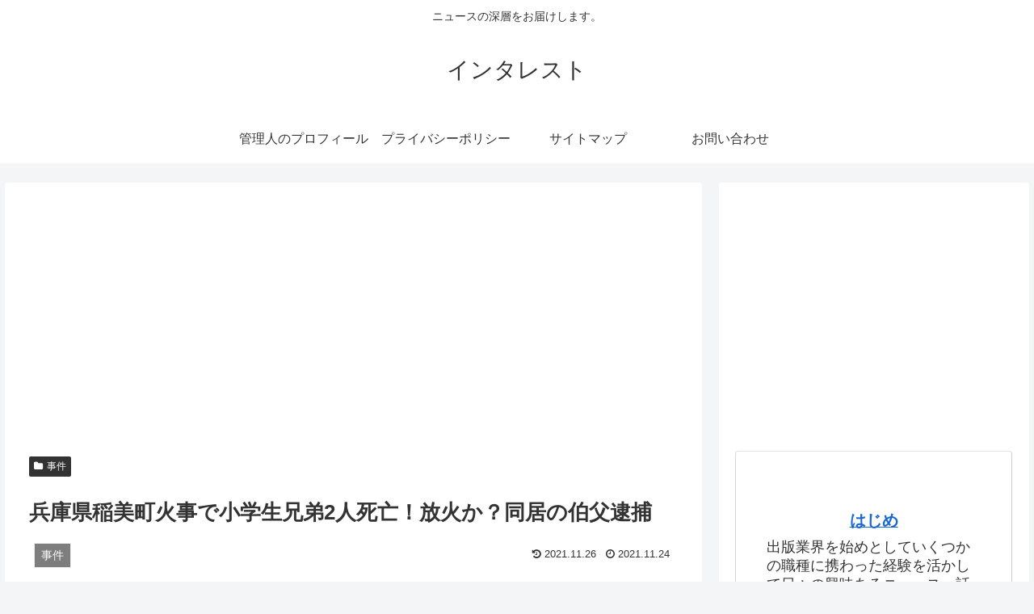

--- FILE ---
content_type: text/html; charset=utf-8
request_url: https://www.google.com/recaptcha/api2/aframe
body_size: 266
content:
<!DOCTYPE HTML><html><head><meta http-equiv="content-type" content="text/html; charset=UTF-8"></head><body><script nonce="vgWud6AV8tyWl8KjF81v4g">/** Anti-fraud and anti-abuse applications only. See google.com/recaptcha */ try{var clients={'sodar':'https://pagead2.googlesyndication.com/pagead/sodar?'};window.addEventListener("message",function(a){try{if(a.source===window.parent){var b=JSON.parse(a.data);var c=clients[b['id']];if(c){var d=document.createElement('img');d.src=c+b['params']+'&rc='+(localStorage.getItem("rc::a")?sessionStorage.getItem("rc::b"):"");window.document.body.appendChild(d);sessionStorage.setItem("rc::e",parseInt(sessionStorage.getItem("rc::e")||0)+1);localStorage.setItem("rc::h",'1768917417161');}}}catch(b){}});window.parent.postMessage("_grecaptcha_ready", "*");}catch(b){}</script></body></html>